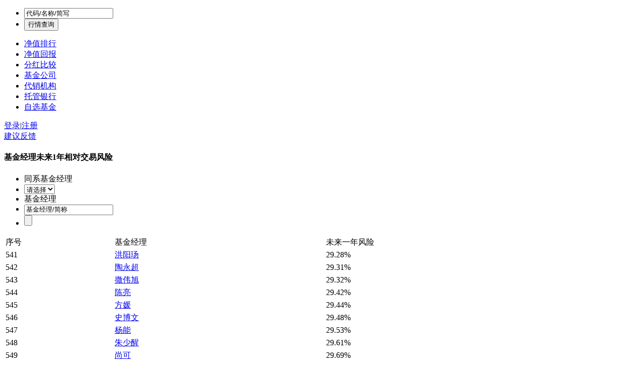

--- FILE ---
content_type: text/html; charset=gbk
request_url: https://q.fund.sohu.com/manager/8801373664d_6.shtml
body_size: 4600
content:
<!DOCTYPE html PUBLIC "-//W3C//DTD XHTML 1.0 Transitional//EN" "http://www.w3.org/TR/xhtml1/DTD/xhtml1-transitional.dtd">
<html xmlns="http://www.w3.org/1999/xhtml">
<head>
<meta http-equiv="Content-Type" content="text/html; charset=gb2312" />
<meta name="Keywords"    content=""> 
<meta name="Description" content="">
<title>风险性排名-基金经理-搜狐基金</title>
<link href="http://fund.sohu.com/upload/fundmanagers2013/static/css/fundmanagers.css" rel="stylesheet" />
</head>
<body>
<a name="top"></a>
<div class="header">
  <div class="stocklogo"><a href="http://fund.sohu.com"></a></div>
  <div class="headersea" id="FEP_searchbar">
    <form class="autoTmp" method="get" target="" action="javascript:void(0);" id="searchForm">
      <ul id="FEP_searchList" class="searchList clearfix">
        <li class="e1">
          <input type="text" id="searchInput" class="kw" value="代码/名称/缩写" autocomplete="off" disableautocomplete="">
        </li>
        <li class="e2">
          <input type="submit" id="searchButton" class="seabtn" value="行情查询">
        </li>
      </ul>
    </form>
    <div id="suggestDiv" class="suggestLists" style="display: none;"></div>
  </div>
  <!--headersea end-->
  <div class="nav">
    <ul>
      <li><a href="//q.fund.sohu.com/fund.html?fundpage=ph" title="净值排行"><span>净值排行</span></a></li>
      <li><a href="//q.fund.sohu.com/fund.html?fundpage=hb" title="净值回报"><span>净值回报</span></a></li>
      <li><a href="//q.fund.sohu.com/fund.html?fundpage=fh" title="分红比较"><span>分红比较</span></a></li>
      <li><a href="//q.fund.sohu.com/fund.html?fundpage=gs" title="基金公司"><span>基金公司</span></a></li>
      <li><a href="//q.fund.sohu.com/fund.html?fundpage=dx" title="代销机构"><span>代销机构</span></a></li>
      <li><a href="//q.fund.sohu.com/fund.html?fundpage=tg" title="托管银行"><span>托管银行</span></a></li>
      <li><a title="自选基金" href="//q.stock.sohu.com/cn/mystock.shtml?t=fund"><span>自选基金</span></a></li>
    </ul>
  </div>
  <div class="topuserbox" id="FT_user"></div>
</div>

<div class="topbar">
      <div class="topbarcon">
        <div class="c1" id="FT_index"></div>
        <div class="topbar_r"><span class="feedback"><a target="_blank" href="//q.stock.sohu.com/feedback.html" id="mystock_feedback">建议反馈</a></span></div>
      </div>
</div>


<div class="tablearea clearfix">
  <div class="bigTitle area">
    <h4 class="tit">基金经理未来1年相对交易风险</h4>
    <div class="seaManagers">
	  <form id="managerForm" method="get" action="javascript:void(0);">
		<ul>
		  <li class="c1">同系基金经理</li>
		  <li class="c1">
			<select>
			  <option value="">请选择</option>
			  			</select>
			&nbsp;
		  </li>
		  <li class="c3">基金经理</li>
		  <li class="c4">
			<input id="managerInput" class="kw" type="text" value="基金代码/简称" />
		  </li>
		  <li class="c5">
			<input class="btn" type="submit" value="" />
		  </li>
		</ul>
	  </form>
	  <div id="managerSuggest" class="suggestLists" style="display:none"></div>
  	</div>
  </div>
                     <div class="tableMod">
            <table width="100%" border="0" class="table3">
              <thead>
                <tr>
                  <td class="td1">序号</td>
                  <td class="td2">基金经理</td>
                  <td class="td3">未来一年风险</td>
                </tr>
              </thead>
              <tbody>
                <tr>
                  <td class="td1">541</td>
                  <td class="td2"><a href="8801619680.shtml" target="_blank">洪阳玚</a></td>
                  <td class="td3">29.28%</td>
                </tr>
                                                        <tr>
                  <td class="td1">542</td>
                  <td class="td2"><a href="db20875665.shtml" target="_blank">陶永超</a></td>
                  <td class="td3">29.31%</td>
                </tr>
                                                                      <tr>
                  <td class="td1">543</td>
                  <td class="td2"><a href="db20919913.shtml" target="_blank">撒伟旭</a></td>
                  <td class="td3">29.32%</td>
                </tr>
                                                                      <tr>
                  <td class="td1">544</td>
                  <td class="td2"><a href="j101014993.shtml" target="_blank">陈亮</a></td>
                  <td class="td3">29.42%</td>
                </tr>
                                                                      <tr>
                  <td class="td1">545</td>
                  <td class="td2"><a href="j101019765.shtml" target="_blank">方媛</a></td>
                  <td class="td3">29.44%</td>
                </tr>
                                                                      <tr>
                  <td class="td1">546</td>
                  <td class="td2"><a href="j101019937.shtml" target="_blank">史博文</a></td>
                  <td class="td3">29.48%</td>
                </tr>
                                                                      <tr>
                  <td class="td1">547</td>
                  <td class="td2"><a href="j101019939.shtml" target="_blank">杨能</a></td>
                  <td class="td3">29.53%</td>
                </tr>
                                                                      <tr>
                  <td class="td1">548</td>
                  <td class="td2"><a href="8801323945.shtml" target="_blank">朱少醒</a></td>
                  <td class="td3">29.61%</td>
                </tr>
                                                                      <tr>
                  <td class="td1">549</td>
                  <td class="td2"><a href="j101019490.shtml" target="_blank">尚可</a></td>
                  <td class="td3">29.69%</td>
                </tr>
                                                                      <tr>
                  <td class="td1">550</td>
                  <td class="td2"><a href="8801391947.shtml" target="_blank">周平</a></td>
                  <td class="td3">29.72%</td>
                </tr>
              </tbody>
           </table>
         </div>
                                   <div class="tableMod">
            <table width="100%" border="0" class="table3">
              <thead>
                <tr>
                  <td class="td1">序号</td>
                  <td class="td2">基金经理</td>
                  <td class="td3">未来一年风险</td>
                </tr>
              </thead>
              <tbody>
                <tr>
                  <td class="td1">551</td>
                  <td class="td2"><a href="j101017860.shtml" target="_blank">王丹</a></td>
                  <td class="td3">29.77%</td>
                </tr>
                                                        <tr>
                  <td class="td1">552</td>
                  <td class="td2"><a href="db20332568.shtml" target="_blank">丁宇佳</a></td>
                  <td class="td3">29.78%</td>
                </tr>
                                                                      <tr>
                  <td class="td1">553</td>
                  <td class="td2"><a href="db20834795.shtml" target="_blank">魏昕宇</a></td>
                  <td class="td3">29.83%</td>
                </tr>
                                                                      <tr>
                  <td class="td1">554</td>
                  <td class="td2"><a href="db20124416.shtml" target="_blank">邹德立</a></td>
                  <td class="td3">29.85%</td>
                </tr>
                                                                      <tr>
                  <td class="td1">555</td>
                  <td class="td2"><a href="8801613626.shtml" target="_blank">武志骁</a></td>
                  <td class="td3">29.90%</td>
                </tr>
                                                                      <tr>
                  <td class="td1">556</td>
                  <td class="td2"><a href="j101019796.shtml" target="_blank">张靖</a></td>
                  <td class="td3">29.92%</td>
                </tr>
                                                                      <tr>
                  <td class="td1">557</td>
                  <td class="td2"><a href="j101015144.shtml" target="_blank">袁旭</a></td>
                  <td class="td3">29.97%</td>
                </tr>
                                                                      <tr>
                  <td class="td1">558</td>
                  <td class="td2"><a href="db20133456.shtml" target="_blank">沙川</a></td>
                  <td class="td3">30.02%</td>
                </tr>
                                                                      <tr>
                  <td class="td1">559</td>
                  <td class="td2"><a href="8801475962.shtml" target="_blank">张棪</a></td>
                  <td class="td3">30.08%</td>
                </tr>
                                                                      <tr>
                  <td class="td1">560</td>
                  <td class="td2"><a href="j101019682.shtml" target="_blank">王铭扬</a></td>
                  <td class="td3">30.13%</td>
                </tr>
              </tbody>
           </table>
         </div>
                                   <div class="tableMod">
            <table width="100%" border="0" class="table3">
              <thead>
                <tr>
                  <td class="td1">序号</td>
                  <td class="td2">基金经理</td>
                  <td class="td3">未来一年风险</td>
                </tr>
              </thead>
              <tbody>
                <tr>
                  <td class="td1">561</td>
                  <td class="td2"><a href="db20892322.shtml" target="_blank">张永强</a></td>
                  <td class="td3">30.33%</td>
                </tr>
                                                        <tr>
                  <td class="td1">562</td>
                  <td class="td2"><a href="j101019835.shtml" target="_blank">蔡军华</a></td>
                  <td class="td3">30.46%</td>
                </tr>
                                                                      <tr>
                  <td class="td1">563</td>
                  <td class="td2"><a href="j101019497.shtml" target="_blank">苏大明</a></td>
                  <td class="td3">30.57%</td>
                </tr>
                                                                      <tr>
                  <td class="td1">564</td>
                  <td class="td2"><a href="db20295596.shtml" target="_blank">王文华</a></td>
                  <td class="td3">30.68%</td>
                </tr>
                                                                      <tr>
                  <td class="td1">565</td>
                  <td class="td2"><a href="8801380696.shtml" target="_blank">李羿</a></td>
                  <td class="td3">30.68%</td>
                </tr>
                                                                      <tr>
                  <td class="td1">566</td>
                  <td class="td2"><a href="8801458888.shtml" target="_blank">庄宇飞</a></td>
                  <td class="td3">30.71%</td>
                </tr>
                                                                      <tr>
                  <td class="td1">567</td>
                  <td class="td2"><a href="j101019925.shtml" target="_blank">叶冬义</a></td>
                  <td class="td3">30.73%</td>
                </tr>
                                                                      <tr>
                  <td class="td1">568</td>
                  <td class="td2"><a href="j101019755.shtml" target="_blank">倪伟杰</a></td>
                  <td class="td3">30.79%</td>
                </tr>
                                                                      <tr>
                  <td class="td1">569</td>
                  <td class="td2"><a href="j101014621.shtml" target="_blank">邹天培</a></td>
                  <td class="td3">30.83%</td>
                </tr>
                                                                      <tr>
                  <td class="td1">570</td>
                  <td class="td2"><a href="8801424413.shtml" target="_blank">杨桢霄</a></td>
                  <td class="td3">31.00%</td>
                </tr>
              </tbody>
           </table>
         </div>
                                   <div class="tableMod">
            <table width="100%" border="0" class="table3">
              <thead>
                <tr>
                  <td class="td1">序号</td>
                  <td class="td2">基金经理</td>
                  <td class="td3">未来一年风险</td>
                </tr>
              </thead>
              <tbody>
                <tr>
                  <td class="td1">571</td>
                  <td class="td2"><a href="8801600122.shtml" target="_blank">王赛飞</a></td>
                  <td class="td3">31.16%</td>
                </tr>
                                                        <tr>
                  <td class="td1">572</td>
                  <td class="td2"><a href="8801379173.shtml" target="_blank">姚航</a></td>
                  <td class="td3">31.18%</td>
                </tr>
                                                                      <tr>
                  <td class="td1">573</td>
                  <td class="td2"><a href="j101019476.shtml" target="_blank">崔志鹏</a></td>
                  <td class="td3">31.18%</td>
                </tr>
                                                                      <tr>
                  <td class="td1">574</td>
                  <td class="td2"><a href="8801599977.shtml" target="_blank">景辉</a></td>
                  <td class="td3">31.19%</td>
                </tr>
                                                                      <tr>
                  <td class="td1">575</td>
                  <td class="td2"><a href="8801592694.shtml" target="_blank">王帅</a></td>
                  <td class="td3">31.21%</td>
                </tr>
                                                                      <tr>
                  <td class="td1">576</td>
                  <td class="td2"><a href="8801395571.shtml" target="_blank">张腾</a></td>
                  <td class="td3">31.23%</td>
                </tr>
                                                                      <tr>
                  <td class="td1">577</td>
                  <td class="td2"><a href="j101019797.shtml" target="_blank">母亚乾</a></td>
                  <td class="td3">31.30%</td>
                </tr>
                                                                      <tr>
                  <td class="td1">578</td>
                  <td class="td2"><a href="8801451366.shtml" target="_blank">丁孙楠</a></td>
                  <td class="td3">31.36%</td>
                </tr>
                                                                      <tr>
                  <td class="td1">579</td>
                  <td class="td2"><a href="db20835195.shtml" target="_blank">朱莹</a></td>
                  <td class="td3">31.41%</td>
                </tr>
                                                                      <tr>
                  <td class="td1">580</td>
                  <td class="td2"><a href="8801370755.shtml" target="_blank">薛琳</a></td>
                  <td class="td3">31.41%</td>
                </tr>
              </tbody>
           </table>
         </div>
                                   <div class="tableMod">
            <table width="100%" border="0" class="table3">
              <thead>
                <tr>
                  <td class="td1">序号</td>
                  <td class="td2">基金经理</td>
                  <td class="td3">未来一年风险</td>
                </tr>
              </thead>
              <tbody>
                <tr>
                  <td class="td1">581</td>
                  <td class="td2"><a href="8801600233.shtml" target="_blank">于玥</a></td>
                  <td class="td3">31.42%</td>
                </tr>
                                                        <tr>
                  <td class="td1">582</td>
                  <td class="td2"><a href="db20918517.shtml" target="_blank">彭珂</a></td>
                  <td class="td3">31.43%</td>
                </tr>
                                                                      <tr>
                  <td class="td1">583</td>
                  <td class="td2"><a href="j101019817.shtml" target="_blank">董霖哲</a></td>
                  <td class="td3">31.49%</td>
                </tr>
                                                                      <tr>
                  <td class="td1">584</td>
                  <td class="td2"><a href="j101017451.shtml" target="_blank">石磊</a></td>
                  <td class="td3">31.56%</td>
                </tr>
                                                                      <tr>
                  <td class="td1">585</td>
                  <td class="td2"><a href="j101016752.shtml" target="_blank">王珮江</a></td>
                  <td class="td3">31.57%</td>
                </tr>
                                                                      <tr>
                  <td class="td1">586</td>
                  <td class="td2"><a href="db20501212.shtml" target="_blank">杨枫</a></td>
                  <td class="td3">31.60%</td>
                </tr>
                                                                      <tr>
                  <td class="td1">587</td>
                  <td class="td2"><a href="8801401763.shtml" target="_blank">盛震山</a></td>
                  <td class="td3">31.61%</td>
                </tr>
                                                                      <tr>
                  <td class="td1">588</td>
                  <td class="td2"><a href="db20707820.shtml" target="_blank">王佳骏</a></td>
                  <td class="td3">31.67%</td>
                </tr>
                                                                      <tr>
                  <td class="td1">589</td>
                  <td class="td2"><a href="8801591817.shtml" target="_blank">陈乐</a></td>
                  <td class="td3">31.69%</td>
                </tr>
                                                                      <tr>
                  <td class="td1">590</td>
                  <td class="td2"><a href="j101019626.shtml" target="_blank">夏彤</a></td>
                  <td class="td3">31.69%</td>
                </tr>
              </tbody>
           </table>
         </div>
                                   <div class="tableMod">
            <table width="100%" border="0" class="table3">
              <thead>
                <tr>
                  <td class="td1">序号</td>
                  <td class="td2">基金经理</td>
                  <td class="td3">未来一年风险</td>
                </tr>
              </thead>
              <tbody>
                <tr>
                  <td class="td1">591</td>
                  <td class="td2"><a href="8801381514.shtml" target="_blank">周思聪</a></td>
                  <td class="td3">31.71%</td>
                </tr>
                                                        <tr>
                  <td class="td1">592</td>
                  <td class="td2"><a href="j101019804.shtml" target="_blank">吴乐玉</a></td>
                  <td class="td3">31.76%</td>
                </tr>
                                                                      <tr>
                  <td class="td1">593</td>
                  <td class="td2"><a href="db20759093.shtml" target="_blank">周帅</a></td>
                  <td class="td3">31.86%</td>
                </tr>
                                                                      <tr>
                  <td class="td1">594</td>
                  <td class="td2"><a href="db20916301.shtml" target="_blank">刘盈杏</a></td>
                  <td class="td3">31.91%</td>
                </tr>
                                                                      <tr>
                  <td class="td1">595</td>
                  <td class="td2"><a href="j101018982.shtml" target="_blank">郭益均</a></td>
                  <td class="td3">31.93%</td>
                </tr>
                                                                      <tr>
                  <td class="td1">596</td>
                  <td class="td2"><a href="8801598082.shtml" target="_blank">易小金</a></td>
                  <td class="td3">31.97%</td>
                </tr>
                                                                      <tr>
                  <td class="td1">597</td>
                  <td class="td2"><a href="db20780723.shtml" target="_blank">胡羿</a></td>
                  <td class="td3">32.23%</td>
                </tr>
                                                                      <tr>
                  <td class="td1">598</td>
                  <td class="td2"><a href="j101019673.shtml" target="_blank">许浩琨</a></td>
                  <td class="td3">32.23%</td>
                </tr>
                                                                      <tr>
                  <td class="td1">599</td>
                  <td class="td2"><a href="8801349430.shtml" target="_blank">杨贵宾</a></td>
                  <td class="td3">32.28%</td>
                </tr>
                                                                      <tr>
                  <td class="td1">600</td>
                  <td class="td2"><a href="j101020204.shtml" target="_blank">赵颖芳</a></td>
                  <td class="td3">32.39%</td>
                </tr>
              </tbody>
           </table>
         </div>
                                   <div class="tableMod">
            <table width="100%" border="0" class="table3">
              <thead>
                <tr>
                  <td class="td1">序号</td>
                  <td class="td2">基金经理</td>
                  <td class="td3">未来一年风险</td>
                </tr>
              </thead>
              <tbody>
                <tr>
                  <td class="td1">601</td>
                  <td class="td2"><a href="j101019711.shtml" target="_blank">李家毅</a></td>
                  <td class="td3">32.40%</td>
                </tr>
                                                        <tr>
                  <td class="td1">602</td>
                  <td class="td2"><a href="db20158298.shtml" target="_blank">姜晓丽</a></td>
                  <td class="td3">32.45%</td>
                </tr>
                                                                      <tr>
                  <td class="td1">603</td>
                  <td class="td2"><a href="8801619670.shtml" target="_blank">徐一恒</a></td>
                  <td class="td3">32.47%</td>
                </tr>
                                                                      <tr>
                  <td class="td1">604</td>
                  <td class="td2"><a href="j101019636.shtml" target="_blank">斯子文</a></td>
                  <td class="td3">32.49%</td>
                </tr>
                                                                      <tr>
                  <td class="td1">605</td>
                  <td class="td2"><a href="db20717117.shtml" target="_blank">黄波</a></td>
                  <td class="td3">32.65%</td>
                </tr>
                                                                      <tr>
                  <td class="td1">606</td>
                  <td class="td2"><a href="db20059913.shtml" target="_blank">吴振翔</a></td>
                  <td class="td3">32.71%</td>
                </tr>
                                                                      <tr>
                  <td class="td1">607</td>
                  <td class="td2"><a href="j101019586.shtml" target="_blank">张帅</a></td>
                  <td class="td3">32.75%</td>
                </tr>
                                                                      <tr>
                  <td class="td1">608</td>
                  <td class="td2"><a href="j101019655.shtml" target="_blank">俞善超</a></td>
                  <td class="td3">32.75%</td>
                </tr>
                                                                      <tr>
                  <td class="td1">609</td>
                  <td class="td2"><a href="8801352138.shtml" target="_blank">李笑薇</a></td>
                  <td class="td3">32.78%</td>
                </tr>
                                                                      <tr>
                  <td class="td1">610</td>
                  <td class="td2"><a href="j101019478.shtml" target="_blank">褚一凡</a></td>
                  <td class="td3">32.89%</td>
                </tr>
              </tbody>
           </table>
         </div>
                                   <div class="tableMod">
            <table width="100%" border="0" class="table3">
              <thead>
                <tr>
                  <td class="td1">序号</td>
                  <td class="td2">基金经理</td>
                  <td class="td3">未来一年风险</td>
                </tr>
              </thead>
              <tbody>
                <tr>
                  <td class="td1">611</td>
                  <td class="td2"><a href="8801401437.shtml" target="_blank">王东旋</a></td>
                  <td class="td3">32.98%</td>
                </tr>
                                                        <tr>
                  <td class="td1">612</td>
                  <td class="td2"><a href="8801349729.shtml" target="_blank">郑可成</a></td>
                  <td class="td3">33.02%</td>
                </tr>
                                                                      <tr>
                  <td class="td1">613</td>
                  <td class="td2"><a href="j101019493.shtml" target="_blank">管志玉</a></td>
                  <td class="td3">33.04%</td>
                </tr>
                                                                      <tr>
                  <td class="td1">614</td>
                  <td class="td2"><a href="db20787938.shtml" target="_blank">王烨斌</a></td>
                  <td class="td3">33.13%</td>
                </tr>
                                                                      <tr>
                  <td class="td1">615</td>
                  <td class="td2"><a href="db20918742.shtml" target="_blank">杨恒</a></td>
                  <td class="td3">33.20%</td>
                </tr>
                                                                      <tr>
                  <td class="td1">616</td>
                  <td class="td2"><a href="db20923009.shtml" target="_blank">郭志腾</a></td>
                  <td class="td3">33.22%</td>
                </tr>
                                                                      <tr>
                  <td class="td1">617</td>
                  <td class="td2"><a href="8801620391.shtml" target="_blank">黄钟</a></td>
                  <td class="td3">33.37%</td>
                </tr>
                                                                      <tr>
                  <td class="td1">618</td>
                  <td class="td2"><a href="db20923656.shtml" target="_blank">翁欣</a></td>
                  <td class="td3">33.47%</td>
                </tr>
                                                                      <tr>
                  <td class="td1">619</td>
                  <td class="td2"><a href="8801382954.shtml" target="_blank">滕祖光</a></td>
                  <td class="td3">33.49%</td>
                </tr>
                                                                      <tr>
                  <td class="td1">620</td>
                  <td class="td2"><a href="db20159282.shtml" target="_blank">宋永安</a></td>
                  <td class="td3">33.51%</td>
                </tr>
              </tbody>
           </table>
         </div>
                                   <div class="tableMod">
            <table width="100%" border="0" class="table3">
              <thead>
                <tr>
                  <td class="td1">序号</td>
                  <td class="td2">基金经理</td>
                  <td class="td3">未来一年风险</td>
                </tr>
              </thead>
              <tbody>
                <tr>
                  <td class="td1">621</td>
                  <td class="td2"><a href="j101019676.shtml" target="_blank">吴刘</a></td>
                  <td class="td3">33.59%</td>
                </tr>
                                                        <tr>
                  <td class="td1">622</td>
                  <td class="td2"><a href="8801376833.shtml" target="_blank">庄园</a></td>
                  <td class="td3">33.60%</td>
                </tr>
                                                                      <tr>
                  <td class="td1">623</td>
                  <td class="td2"><a href="8801605800.shtml" target="_blank">刘明</a></td>
                  <td class="td3">33.62%</td>
                </tr>
                                                                      <tr>
                  <td class="td1">624</td>
                  <td class="td2"><a href="db20893907.shtml" target="_blank">刘鑫</a></td>
                  <td class="td3">33.65%</td>
                </tr>
                                                                      <tr>
                  <td class="td1">625</td>
                  <td class="td2"><a href="8801434707.shtml" target="_blank">蒋娜</a></td>
                  <td class="td3">33.67%</td>
                </tr>
                                                                      <tr>
                  <td class="td1">626</td>
                  <td class="td2"><a href="8801442866.shtml" target="_blank">李晨</a></td>
                  <td class="td3">33.72%</td>
                </tr>
                                                                      <tr>
                  <td class="td1">627</td>
                  <td class="td2"><a href="8801406397.shtml" target="_blank">胡昕炜</a></td>
                  <td class="td3">33.72%</td>
                </tr>
                                                                      <tr>
                  <td class="td1">628</td>
                  <td class="td2"><a href="db20702269.shtml" target="_blank">于渤</a></td>
                  <td class="td3">33.73%</td>
                </tr>
                                                                      <tr>
                  <td class="td1">629</td>
                  <td class="td2"><a href="8801401866.shtml" target="_blank">张韵</a></td>
                  <td class="td3">33.74%</td>
                </tr>
                                                                      <tr>
                  <td class="td1">630</td>
                  <td class="td2"><a href="j101019226.shtml" target="_blank">李林</a></td>
                  <td class="td3">33.77%</td>
                </tr>
              </tbody>
           </table>
         </div>
                    
  </div>
<div class="bar-pages">
                        										<a href="8801373664d.shtml">首页</a>									
																					     							        <a href="8801373664d_5.shtml">前一页</a>
							     																							后一页
																							末页
							</div>
<div class="Area area" id="foot"> <a onclick="try{this.style.behavior='url(#default#homepage)';this.setHomePage('http://www.sohu.com')}catch(e){alert('抱歉，您的浏览器暂不支持，请手动处理。')}" href="javascript:void(0)">设置首页</a> - <a target="_blank" href="//pinyin.sogou.com/">搜狗输入法</a> - <a target="_blank" href="//up.sohu.com/">支付中心</a> - <a target="_blank" href="//hr.sohu.com">搜狐招聘</a> - <a target="_blank" href="//ad.sohu.com/">广告服务</a> - <a target="_blank" href="//sohucallcenter.blog.sohu.com/">客服中心</a> - <a target="_blank" href="//corp.sohu.com/s2006/contactus/">联系方式</a> - <a target="_blank" href="//www.sohu.com/about/privacy.html">保护隐私权</a> - <a target="_blank" href="//corp.sohu.com/">About SOHU</a> - <a target="_blank" href="//corp.sohu.com/indexcn.shtml">公司介绍</a> - <a target="_blank" href="//sitemap.sohu.com/">网站地图</a> <br>
  Copyright <span class="fontArial">&copy;</span> 2015 Sohu.com Inc. All Rights Reserved. 搜狐公司 <span class="unline"><a target="_blank" href="//corp.sohu.com/s2007/copyright/">版权所有</a></span> <br>
  搜狐不良信息举报电话：010－62728061 举报邮箱：<a href="mailto:jubao@contact.sohu.com">jubao@contact.sohu.com</a> </div>
 
<div style="position:absolute;" class="popbox hidden" id="popbox"></div>
<div class="backtop"> <a href="#top"></a> </div>
</body>
<script type="text/javascript" src="//www.sohu.com/sohuflash_1.js"></script>
<script type="text/javascript" src="//s1.biz.itc.cn/cn/script/lib/jquery-1.7.2.js"></script>
<script type="text/javascript" src="//static.k.sohu.com/static/finance/pc/qstock/v0.0.12/js/biz/autocomplete-2.0.min.js"></script>
<script type="text/javascript" src="//js.sohu.com/mail/pv/pv_v203_ajax.js"></script>


<script type="text/javascript" src="//static.k.sohu.com/static/finance/pc/fund/js/manager.js"></script>

</html>


--- FILE ---
content_type: application/x-javascript
request_url: https://static.k.sohu.com/static/finance/pc/fund/js/manager.js
body_size: 4159
content:
function fortune_hq(a){for(it in a){if(typeof swichIT[it]=="function"){swichIT[it](a[it])}}}function getClass(a){var a=parseFloat(a);return(a>0?"red":(a<0?"green":""))}function Commet(){var a=arguments[0]||{};this.itv=null;this.active=true;this.URLExp=a.URLExp||null;this.url=a.url||"";this.time=a.time||5000}Commet.prototype={request:function(){var a=arguments[0]||this.url;$.getScript(a);return this},heartBeat:function(){var a=this,b=a.time;if(a.active){a.request()}a.itv=window.setInterval(function(){if(a.active){a.request()}},b)},setUrl:function(){var a=arguments[0]||"";this.url=a;return this},setURLExp:function(){this.URLExp=arguments[0];return this},parse:function(){this.active=false},start:function(){if(this.URLExp){this.setUrl(this.URLExp())}this.active=true;return this},stop:function(){window.clearInterval(this.itv)}};var tabs={single:/^(.+)->(.+)$/,addTabs:function(d){var e=d.referrer;if(typeof e=="string"){var a=this.single.exec(e);if(a&&a.length==3){var b=a[1],c=a[2];d.tabs=b;d.lists=c;this.formatTabs(d)}}},formatTabs:function(f){var b=$(f.tabs),a=$(f.lists),e=f.event||"mouseover",d=f.hover||"current",c=f.fn;$.each(b,function(g){var h=b.eq(g),j=a.eq(g);h.bind(e,function(){if(f.defineTrigger){f.defineTrigger(g)}else{if(f.type&&f.type=="checkbox"){$(this).hasClass(d)?$(this).removeClass(d):$(this).addClass(d)}else{if($(this).hasClass(d)){return}$(b).removeClass(d);$(this).addClass(d)}if(c){c(g)}if(a.length==1){return}$(a).hide();j.show()}})})},init:function(a){$.each(a,function(b){tabs.addTabs(a[b])})}};var initPP=function(){var h=document.URL;$.ajax({type:"get",dataType:"jsonp",url:"//hqm.stock.sohu.com/getuser?callback=getuser",scriptCharset:"gbk"});var getuser=window.getuser=function(o){if(o.status==0){$("#popbox").html('<div id="ppcontid"/>').hide();var str='<div class="username"><div class="unbox"><a id="myprofile" href="javascript:void(0)">'+o.uniquename+'</a></div><span></span></div><ul><li class="last"><a class="logout" href="javascript:void(0)">退出</a></li></ul>';$(".topuserbox").html(str);$(".topuserbox").click(function(){$(this).addClass("hover");$(this).find("ul").show()})}else{var i=(document.body.scrollTop==0?document.documentElement:document.body);$("#popbox").css("left",(i.offsetWidth-258)/2);var str='<div class="popboxHd"><h4 class="tit" id="popbox_title">登录</h4><span data-action-name="close" class="close" title="close"></span></div><div class="error" id="passportError"></div><ul class="poplogin"><form action="javascript:void(0)" method="post"><li> 用户名 <input name="email" class="un" type="text" autocomplete="off" disableautocomplete /></li><li> 密&nbsp;&nbsp;码 <input name="password" class="pw" type="password" autocomplete="off" disableautocomplete/></li><li class="loginInfo"><input class="hidden" type="checkbox" name="persistentcookie" value="1" checked/><input class="loginbtn" type="submit" value="登 录" /><p><a target="_blank" href="https://passport.sohu.com/web/dispatchAction.action?appid=1041&registerType=Passport&showAllType=1&ru='+h+'">注册新用户</a><a target="_blank" href="//passport.sohu.com/web/recover.jsp?ru='+h+'">忘记密码</a><a target="_blank" href="//passport.sohu.com/help/index.jsp">帮助中心</a></p><div class="loginConnect"><span>其他帐号登录</span>'+'<a title="用QQ帐号登录" href="//passport.sohu.com/openlogin/request.action?provider=qq&appid=114505&ru='+h+'" class="qq"></a> <a title="用人人网帐号登录" href="//passport.sohu.com/openlogin/request.action?provider=renren&appid=114505&ru='+h+'" class="renren"></a>'+'<a title="用百度帐号登录" href="//passport.sohu.com/openlogin/request.action?provider=baidu&appid=114505&ru='+h+'" class="baidu"></a></div></li></form></ul>';$("#popbox").html(str);$(".topuserbox").html('<div class="login2"><a href="javascript:void(0)">登录</a>|<a href="https://passport.sohu.com/web/dispatchAction.action?appid=1041&registerType=Passport&showAllType=1&ru='+h+'">注册</a></div>');$(".topuserbox").click(function(){$("#popbox_title").html("登录");$("#popbox").css("top","100px").show();console.log(0)});$(".popbox .close").click(function(){$(".popbox").hide()})}};$.ajax({type:"get",dataType:"script",scriptCharset:"utf-8",crossDomain:true,url:"https://39d0825d09f05.cdn.sohucs.com/sdk/passport-4.0.7.js",success:function(){var passport=new SohuPassport({appid:114505});$("body").delegate(".loginbtn","click",function(){var userid=$("[name=email]").val();var password=$("[name=password]").val();passport.login({success:function(data,status){console.log(status);location.href=location.href},error:function(err){console.log(err);$("#passportError").text("\u8bf7\u68c0\u67e5\u7528\u6237\u540d\u6216\u5bc6\u7801\u662f\u5426\u6b63\u786e")},params:{userid:userid,password:password}})});$("body").delegate(".logout","click",function(){passport.logout({success:function(data,status){location.href=location.href},error:function(err){console.log(err)},params:{}})})}})};var AutoComplete=Class.create();AutoComplete.extend({inputValue:"",focus:function(){if(this.input.val()==this.tip){this.input.val("")}},blur:function(){var a=this;
if(this.input.val()==""){this.input.val(this.tip)}setTimeout(function(){a.suggest.hide()},500)},fill:function(){this.input.val(this.currentElm.text())},keydown:function(b){var d=b.keyCode,a=this.listsTag,c=this.currentClass;if(d>=37&&d<=40){if(!this.suggest.find(a).length){return}if(this.currentElm){this.currentElm.removeClass(c)}if(d==37||d==38){this.currentElm=(!this.currentElm?this.suggest.find(a).last():(this.currentElm.prev().length?this.currentElm.prev():this.suggest.find(a).last()))}else{this.currentElm=(!this.currentElm?this.suggest.find(a).first():(this.currentElm.next().length?this.currentElm.next():this.suggest.find(a).first()))}this.currentElm.addClass(c);this.fill()}this.inputValue=this.input.val()},request:function(){var a=this,b=a.input.val().replace(/[\s']/g,"");a.currentElm=null;if(b==""){a.suggest.hide();return}jQuery.ajax({type:"GET",dataType:"script",scriptCharset:"GBK",crossDomain:true,url:a.requestURL+b,success:function(){var c=a.suggest.find(a.listsTag).first();a.currentElm=c.attr("url")?c&&c.addClass(a.currentClass):null}})},textInput:function(a){var b=a.keyCode;if(!b||((b>=48&&b<=90)||(b>=96&&b<=105)||b==8||b==32||b==45||b==13)){this.request()}},mouseover:function(a){var b=a.target;while(b.nodeName.toLowerCase()!=this.listsTag){b=b.parentNode}if(this.currentElm){this.currentElm.removeClass(this.currentClass)}this.currentElm=$(b);this.currentElm.addClass(this.currentClass)}});var server="";var managerBox=Class.create({inherit:AutoComplete,init:function(){var a="oninput" in window?"input":"keyup";this.tip="基金经理/简称";this.form=$("#managerForm");this.input=$("#managerInput");this.suggest=$("#managerSuggest");this.target=this.form.attr("target");this.listsTag="li";this.currentClass="hover";this.requestURL=server+"/fund/fundManagerSearch.do?callback=managerBox.output&keyWord=";this.suggest.hide();this.input.val(this.tip);this.input.focus(this.proxy(this.focus));this.input.blur(this.proxy(this.blur));this.input.keydown(this.proxy(this.keydown));this.input.bind(a,this.proxy(this.textInput));this.suggest.delegate("li","mouseover",this.proxy(this.mouseover));this.form.submit(this.proxy(this.submit))},extend:{fill:function(){this.input.val(this.currentElm.attr("name"))},focus:function(){if(this.input.val()==this.tip){this.input.val("")}},submit:function(){var b,c,d=this.target||"",a=this;if(!this.currentElm||!this.currentElm.attr("url")){return false}b=this.currentElm.attr("url");location.href=b},output:function(){var a=arguments[0],b=[];if(!a||!a.length){b.push("<li>暂无相关信息</li>")}else{$.each(a,function(e){var d=this[0],f=this[1],c=this[2];b.push('<li name="'+d+'" url="'+c+'"><a href="'+c+'"><span class="e1">'+d+'</span><span class="e2">'+f+"</span></a></li>")})}this.suggest.html("<ul>"+b.join("")+"</ul>").show()}}});var domain=document.domain;var hqFlash={getInfo:function(){var a=document.URL.match(/\d+/)[0];return"//q.fund.sohu.com/manager/"+a+"radar.html"}};var hqPage={qFund:"//hqf.stock.sohu.com",stockServer:"//q.stock.sohu.com",flashServer:"",beat:new Commet({time:30000}),loadRadar:function(){var a=new sohuFlash(this.flashServer+"/flash/fund/Radar_new.swf","FT_radar_flash",280,180,7);a.addParam("allowScriptAccess","always");a.addParam("wmode","transparent");a.write("FT_radar")},loadPie:function(a){var b=new sohuFlash(this.flashServer+"/flash/fund/pie.swf","FT_pie_flash",250,220,7,"#fff");b.addVariable("dataXML",encodeURI(a));b.write("FT_pie")},loadLine:function(c,e,a,b){var d=new sohuFlash(this.flashServer+"/flash/fund/line.swf","FT_"+e+"_line_flash",a,b,7,"#fff");d.addVariable("dataXML",encodeURI(c));d.write("FT_"+e+"_line")},xmlLine:function(h){var g=["<categories>"],e=['<dataset anchorRadius="1">'],d=[];for(var c=0;c<h.length;c++){var a=h[c],b=a[0],f=a[1];g.push('<category label="'+b+'"/>');e.push('<set value="'+f+'"/>')}g.push("</categories>");e.push("</dataset>");d.push('<?xml version="1.0"?><chart showValues="0" lineThickness="1" lineColor="#1463a0" numDivLines="7" showBorder="0" bgColor="#ffffff" showShadow="0" canvasBorderColor="#dddddd" canvasBorderThickness="1" anchorSides="4" anchorBorderThickness="0" anchorBgColor="#1463A0" alternateHGridColor="#ffffff">'+g.join("")+e.join("")+"</chart>");return d.join("")},xmlPie:function(f){var g=['<?xml version="1.0"?><chart showBorder="0" bgColor="#ffffff" use3DLighting="0" showShadow="0" baseFontSize="12" pieRadius="70" slicingDistance="0" showLabels="0" showPercentValues="1" showZeroPies="0">'];for(var c=0;c<f.length;c++){var d=f[c],b=d[1],e=d[2],a=(c==0?"#f39800":"#c8da3c");g.push('<set label="'+b+'" color="'+a+'" value="'+e+'" />')}g.push("</chart>");return g.join("")},showError:function(b){var a=(b==1?"//fund.sohu.com/upload/fundmanagers2013/static/images/nodate3.gif":"//fund.sohu.com/upload/fundmanagers2013/static/images/nodata.gif");$("#FT_"+b+"_line").html('<img src="'+a+'" />')},loadFlash:function(){this.loadRadar();if(typeof answer_rate!="undefined"){this.loadPie(this.xmlPie(answer_rate))}else{$("#FT_pie").html('<img src="//fund.sohu.com/upload/gfund2013/static/images/nodate.gif"/>')
}historyRisk.length?this.loadLine(this.xmlLine(historyRisk),0,440,225):this.showError(0);historyRank.length?this.loadLine(this.xmlLine(historyRank),1,690,225):this.showError(1);influence_period.length?this.loadLine(this.xmlLine(influence_period),2,440,225):this.showError(2);period_rate.length?this.loadLine(this.xmlLine(period_rate),3,440,225):this.showError(3)},loadIndex:function(){var a=hqPage.qFund+"/comm_1.up";this.beat.setUrl(a).heartBeat()},init:function(){this.loadIndex();$(".aboutMan").delegate(".c2","click",function(){$(this).hide();$(this).prev().hide();$(".aboutMan").find(".c3,.c4").show()});$(".aboutMan").delegate(".c4","click",function(){$(this).hide();$(this).prev().hide();$(".aboutMan").find(".c1,.c2").show()});this.loadFlash()}};var formatData={index:function(b){if(!b.length){return}var a=$("#FT_index");var i=b[0],h=b[1],f=b[2],e=getClass(i[4]),d=getClass(h[4]),c=getClass(f[4]),g=[];g.push('<span class="blue"><a href="'+hqPage.stockServer+i[7]+'">上证</a></span><span class="s1">：'+i[2]+'</span><span class="'+e+" arrow_"+e+' s2">'+i[3]+'</span><span class="'+e+' s3">'+i[4]+"</span>");g.push('<span class="blue"><a href="'+hqPage.stockServer+h[7]+'">深成</a></span><span class="s4">：'+h[2]+'</span><span class="'+d+" arrow_"+d+' s5">'+h[3]+'</span><span class="'+d+' s6">'+h[4]+"</span>");g.push('<span class="blue"><a href="'+hqPage.stockServer+f[7]+'">基金</a></span><span class="s4">：'+f[2]+'</span><span class="'+c+" arrow_"+c+' s5">'+f[3]+'</span><span class="'+d+' s6">'+f[4]+"</span>");a.html(g.join(""))},time:function(a){$("#FT_index").append("&nbsp;["+a[3]+":"+a[4]+"]")}};var swichIT={index:formatData.index,time:formatData.time};$(function(){initPP();$(".seaManagers select").bind("change",function(){var a=this.value;location.href="/manager/"+a+".shtml"});if(typeof historyRisk!="undefined"){hqPage.init();tabs.init([{referrer:".right .tabtag li->.right .tabbox .tabcon"}])}else{hqPage.loadIndex()}});

--- FILE ---
content_type: text/plain;charset=UTF-8
request_url: https://v4.passport.sohu.com/i/cookie/common?callback=passport407_cb1769426429050&_=1769426429061
body_size: -297
content:
passport407_cb1769426429050({"body":"","message":"Success","status":200})